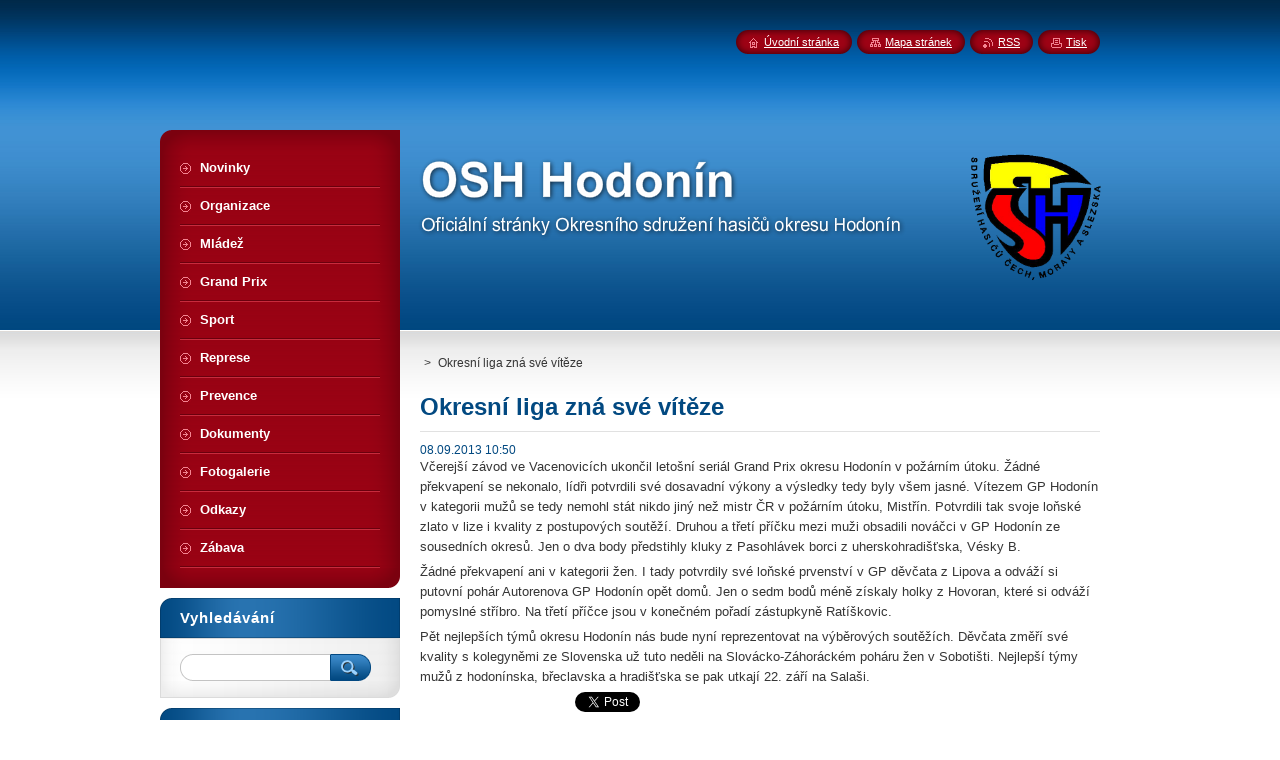

--- FILE ---
content_type: text/html; charset=UTF-8
request_url: https://www.oshhodonin.cz/news/okresni-liga-zna-sve-viteze/
body_size: 6498
content:
<!--[if lte IE 9]><!DOCTYPE HTML PUBLIC "-//W3C//DTD HTML 4.01 Transitional//EN" "https://www.w3.org/TR/html4/loose.dtd"><![endif]-->
<!DOCTYPE html>
<!--[if IE]><html class="ie" lang="cs"><![endif]-->
<!--[if gt IE 9]><!--> 
<html lang="cs">
<!--<![endif]-->
    <head>
        <!--[if lt IE 8]><meta http-equiv="X-UA-Compatible" content="IE=EmulateIE7"><![endif]--><!--[if IE 8]><meta http-equiv="X-UA-Compatible" content="IE=EmulateIE8"><![endif]--><!--[if IE 9]><meta http-equiv="X-UA-Compatible" content="IE=EmulateIE9"><![endif]-->
        <base href="https://www.oshhodonin.cz/">
  <meta charset="utf-8">
  <meta name="description" content="">
  <meta name="keywords" content="">
  <meta name="generator" content="Webnode">
  <meta name="apple-mobile-web-app-capable" content="yes">
  <meta name="apple-mobile-web-app-status-bar-style" content="black">
  <meta name="format-detection" content="telephone=no">
    <link rel="icon" type="image/svg+xml" href="/favicon.svg" sizes="any">  <link rel="icon" type="image/svg+xml" href="/favicon16.svg" sizes="16x16">  <link rel="icon" href="/favicon.ico"><link rel="canonical" href="https://www.oshhodonin.cz/news/okresni-liga-zna-sve-viteze/">
<script type="text/javascript">(function(i,s,o,g,r,a,m){i['GoogleAnalyticsObject']=r;i[r]=i[r]||function(){
			(i[r].q=i[r].q||[]).push(arguments)},i[r].l=1*new Date();a=s.createElement(o),
			m=s.getElementsByTagName(o)[0];a.async=1;a.src=g;m.parentNode.insertBefore(a,m)
			})(window,document,'script','//www.google-analytics.com/analytics.js','ga');ga('create', 'UA-797705-6', 'auto',{"name":"wnd_header"});ga('wnd_header.set', 'dimension1', 'W1');ga('wnd_header.set', 'anonymizeIp', true);ga('wnd_header.send', 'pageview');var pageTrackerAllTrackEvent=function(category,action,opt_label,opt_value){ga('send', 'event', category, action, opt_label, opt_value)};</script>
  <link rel="alternate" type="application/rss+xml" href="https://oshhodonin.cz/rss/all.xml" title="">
<!--[if lte IE 9]><style type="text/css">.cke_skin_webnode iframe {vertical-align: baseline !important;}</style><![endif]-->
        <title>Okresní liga zná své vítěze ::  </title>
        <meta name="robots" content="index, follow">
        <meta name="googlebot" content="index, follow">
        <link href="https://d11bh4d8fhuq47.cloudfront.net/_system/skins/v8/50000946/css/style.css" rel="stylesheet" type="text/css" media="screen,projection,handheld,tv">
        <link href="https://d11bh4d8fhuq47.cloudfront.net/_system/skins/v8/50000946/css/print.css" rel="stylesheet" type="text/css" media="print">
        <script type="text/javascript" src="https://d11bh4d8fhuq47.cloudfront.net/_system/skins/v8/50000946/js/functions.js"></script>
        <!--[if IE]>
            <script type="text/javascript" src="https://d11bh4d8fhuq47.cloudfront.net/_system/skins/v8/50000946/js/functions-ie.js"></script>
        <![endif]-->
        <!--[if IE 6]>
            <script type="text/javascript" src="https://d11bh4d8fhuq47.cloudfront.net/_system/skins/v8/50000946/js/png.js"></script>
            <script type="text/javascript">
                DD_belatedPNG.fix('#menuzone, #menuzoneBottom, .homepage, .sitemap, .rss, .print, .homepage span, .sitemap span, .rss span, .print span, #sidebar .boxTitle, #fulltextSearchText, #fulltextSearchButton, #leftSide .boxTitle');
            </script>
        <![endif]-->
    
				<script type="text/javascript">
				/* <![CDATA[ */
					
					if (typeof(RS_CFG) == 'undefined') RS_CFG = new Array();
					RS_CFG['staticServers'] = new Array('https://d11bh4d8fhuq47.cloudfront.net/');
					RS_CFG['skinServers'] = new Array('https://d11bh4d8fhuq47.cloudfront.net/');
					RS_CFG['filesPath'] = 'https://www.oshhodonin.cz/_files/';
					RS_CFG['filesAWSS3Path'] = 'https://265e8bfbb9.clvaw-cdnwnd.com/17d37dca1b3c3ea829068410516ffe53/';
					RS_CFG['lbClose'] = 'Zavřít';
					RS_CFG['skin'] = 'default';
					if (!RS_CFG['labels']) RS_CFG['labels'] = new Array();
					RS_CFG['systemName'] = 'Webnode';
						
					RS_CFG['responsiveLayout'] = 0;
					RS_CFG['mobileDevice'] = 0;
					RS_CFG['labels']['copyPasteSource'] = 'Více zde:';
					
				/* ]]> */
				</script><script type="text/javascript" src="https://d11bh4d8fhuq47.cloudfront.net/_system/client/js/compressed/frontend.package.1-3-108.js?ph=265e8bfbb9"></script><style type="text/css">#content .diskuze label.postTextLabel {display: inherit !important;}</style></head>
    <body>
    <div id="siteBg">
        <div id="site">
            
            <!-- HEADER -->
            <div id="header">
                <div id="logozone">
                    <div id="logo"><a href="home/" title="Přejít na úvodní stránku."><span id="rbcSystemIdentifierLogo" style="visibility: hidden;"> </span></a></div>                    <p id="moto"><span id="rbcCompanySlogan" class="rbcNoStyleSpan"></span></p>
                </div>
            </div>
            <!-- /HEADER -->

            <div class="cleaner"><!-- / --></div>

            <!-- MAIN -->
            <div id="mainWide">
                <div id="mainContent">

                    <div id="contentRow">
                        <!-- ILLUSTRATION -->
                        <div id="illustration">
                            <img src="https://265e8bfbb9.clvaw-cdnwnd.com/17d37dca1b3c3ea829068410516ffe53/200001067-1cd391dcce/200000042.png?ph=265e8bfbb9" width="720" height="200" alt="">                        </div>
                        <!-- /ILLUSTRATION -->

                        <div class="cleaner"><!-- / --></div>

                        <!-- CONTENT -->
                        <div id="content">

                            <!-- NAVIGATOR -->
                            <div id="pageNavigator" class="rbcContentBlock">        <div id="navizone" class="navigator">                       <a class="navFirstPage" href="/home/"></a>      <span><span> &gt; </span></span>          <span id="navCurrentPage">Okresní liga zná své vítěze</span>               </div>              <div class="cleaner"><!-- / --></div>        </div>                            <!-- /NAVIGATOR -->

                            <div class="cleaner"><!-- / --></div>

                            

		
		
		  <div class="box">
		    <div class="boxTitle"><h1>Okresní liga zná své vítěze</h1></div>
        <div class="boxContent">
		      					 
            <div class="articleDetail"> 
           
              <ins>08.09.2013 10:50</ins>    
              									
              <p>Včerejší závod ve Vacenovicích ukončil letošní seriál Grand Prix okresu Hodonín v požárním útoku. Žádné překvapení se nekonalo, lídři potvrdili své dosavadní výkony a výsledky tedy byly všem jasné. Vítezem GP Hodonín v kategorii mužů se tedy nemohl stát nikdo jiný než mistr ČR v požárním útoku, Mistřín. Potvrdili tak svoje loňské zlato v lize i kvality z postupových soutěží. Druhou a třetí příčku mezi muži obsadili nováčci v GP Hodonín ze sousedních okresů. Jen o dva body předstihly kluky z Pasohlávek borci z uherskohradišťska, Vésky B.</p>
<p>Žádné překvapení ani v kategorii žen. I tady potvrdily své loňské prvenství v GP děvčata z Lipova a odváží si putovní pohár Autorenova GP Hodonín opět domů. Jen o sedm bodů méně získaly holky z Hovoran, které si odváží pomyslné stříbro. Na třetí příčce jsou v konečném pořadí zástupkyně Ratíškovic.</p>
<p>Pět nejlepších týmů okresu Hodonín nás bude nyní reprezentovat na výběrových soutěžích. Děvčata změří své kvality s kolegyněmi ze Slovenska už tuto neděli na Slovácko-Záhoráckém poháru žen v Sobotišti. Nejlepší týmy mužů z hodonínska, břeclavska a hradišťska se pak utkají 22. září na Salaši.</p>
      								      		
              					
              <div class="cleaner"><!-- / --></div>
              
              
              					
              <div class="cleaner"><!-- / --></div>
              
              <div class="rbcBookmarks"><div id="rbcBookmarks200000442"></div></div>
		<script type="text/javascript">
			/* <![CDATA[ */
			Event.observe(window, 'load', function(){
				var bookmarks = '<div style=\"float:left;\"><div style=\"float:left;\"><iframe src=\"//www.facebook.com/plugins/like.php?href=https://www.oshhodonin.cz/news/okresni-liga-zna-sve-viteze/&amp;send=false&amp;layout=button_count&amp;width=155&amp;show_faces=false&amp;action=like&amp;colorscheme=light&amp;font&amp;height=21&amp;appId=397846014145828&amp;locale=cs_CZ\" scrolling=\"no\" frameborder=\"0\" style=\"border:none; overflow:hidden; width:155px; height:21px; position:relative; top:1px;\" allowtransparency=\"true\"></iframe></div><div style=\"float:left;\"><a href=\"https://twitter.com/share\" class=\"twitter-share-button\" data-count=\"horizontal\" data-via=\"webnode\" data-lang=\"en\">Tweet</a></div><script type=\"text/javascript\">(function() {var po = document.createElement(\'script\'); po.type = \'text/javascript\'; po.async = true;po.src = \'//platform.twitter.com/widgets.js\';var s = document.getElementsByTagName(\'script\')[0]; s.parentNode.insertBefore(po, s);})();'+'<'+'/scr'+'ipt></div> <div class=\"addthis_toolbox addthis_default_style\" style=\"float:left;\"><a class=\"addthis_counter addthis_pill_style\"></a></div> <script type=\"text/javascript\">(function() {var po = document.createElement(\'script\'); po.type = \'text/javascript\'; po.async = true;po.src = \'https://s7.addthis.com/js/250/addthis_widget.js#pubid=webnode\';var s = document.getElementsByTagName(\'script\')[0]; s.parentNode.insertBefore(po, s);})();'+'<'+'/scr'+'ipt><div style=\"clear:both;\"></div>';
				$('rbcBookmarks200000442').innerHTML = bookmarks;
				bookmarks.evalScripts();
			});
			/* ]]> */
		</script>
		      
                        
              <div class="cleaner"><!-- / --></div>  			
              
              <div class="back"><a href="archive/news/">Zpět</a></div>
                      
            </div>
          
        </div>
      </div>
      
			
		
		  <div class="cleaner"><!-- / --></div>

		
                            <div class="cleaner"><!-- / --></div>

                        </div>
                        <!-- /CONTENT -->
                    </div>

                    <!-- SIDEBAR -->
                    <div id="sidebar">
   
                        <!-- MENU -->
                        


      <div id="menuzone">
        <div id="menuzoneBottom">
            <div id="menuzoneContent">


		<ul class="menu">
	<li class="first">
  
      <a href="/novinky/">
    
      <span>Novinky</span>
      
  </a>
  
  </li>
	<li>
  
      <a href="/organizace/">
    
      <span>Organizace</span>
      
  </a>
  
  </li>
	<li>
  
      <a href="/mladez/">
    
      <span>Mládež</span>
      
  </a>
  
  </li>
	<li>
  
      <a href="/grandprix/">
    
      <span>Grand Prix</span>
      
  </a>
  
  </li>
	<li>
  
      <a href="/sport/">
    
      <span>Sport</span>
      
  </a>
  
  </li>
	<li>
  
      <a href="/represe/">
    
      <span>Represe</span>
      
  </a>
  
  </li>
	<li>
  
      <a href="/prevence/">
    
      <span>Prevence</span>
      
  </a>
  
  </li>
	<li>
  
      <a href="/dokumenty/">
    
      <span>Dokumenty</span>
      
  </a>
  
  </li>
	<li>
  
      <a href="/fotogalerie/">
    
      <span>Fotogalerie</span>
      
  </a>
  
  </li>
	<li>
  
      <a href="/odkazy/">
    
      <span>Odkazy</span>
      
  </a>
  
  </li>
	<li class="last">
  
      <a href="/zabava/">
    
      <span>Zábava</span>
      
  </a>
  
  </li>
</ul>

            </div>
         </div>
      </div>

					
                        <!-- /MENU -->

                        <div class="cleaner"><!-- / --></div>

                        <!-- SEARCH -->
                        

		  <div class="box ">
        <div class="boxTitle"><h2>Vyhledávání</h2></div>
        <div class="boxContentBorder"><div class="boxContent">

		<form action="/search/" method="get" id="fulltextSearch">
        
        <input type="text" name="text" id="fulltextSearchText">
        <input id="fulltextSearchButton" type="image" src="https://d11bh4d8fhuq47.cloudfront.net/_system/skins/v8/50000946/img/search_btn.png" title="Hledat">
        <div class="cleaner"><!-- / --></div> 

		</form>

       </div></div>
      </div>

		                        <!-- /SEARCH -->

                        <div class="cleaner"><!-- / --></div>

                        <!-- CONTACT -->
                        

      <div class="box contact">
        <div class="boxTitle"><h2>Kontakt</h2></div>
        <div class="boxContentBorder"><div class="boxContent">
          
		

      <p><strong>OSH Hodonín</strong></p>
      
      
      <p class="address">Tyršova 332<br />
Bzenec<br />
696 81<br />
<br />
IČ: 63455421<br />
ID dat. schránky: pef56wk<br />
<br />
č.ú.: 3238671/0100</p>

	            
      
      
      <p class="phone">tel. 739 091 230</p>

	
      
	
	    <p class="email"><a href="&#109;&#97;&#105;&#108;&#116;&#111;:&#111;&#115;&#104;&#104;&#111;&#100;&#111;&#110;&#105;&#110;&#64;&#115;&#101;&#122;&#110;&#97;&#109;&#46;&#99;&#122;"><span id="rbcContactEmail">&#111;&#115;&#104;&#104;&#111;&#100;&#111;&#110;&#105;&#110;&#64;&#115;&#101;&#122;&#110;&#97;&#109;&#46;&#99;&#122;</span></a></p>

	           

		
                   
        </div></div>
      </div> 

					
                        <!-- /CONTACT -->

                        <div class="cleaner"><!-- / --></div>

                        <div class="rbcWidgetArea" style="text-align: left;"><div class="box ">         <div class="boxTitle"> <h2>Partneři</h2></div> <p>&nbsp;</p><p><a href="https://www.4-fire.cz/" target="_blank"><img alt="" src="https://265e8bfbb9.clvaw-cdnwnd.com/17d37dca1b3c3ea829068410516ffe53/200001367-d8d73d9d21/logo_4fire_w.png" style="width: 240px; height: 37px; float: center;"></a></p><p>&nbsp;</p><p>&nbsp;</p>               <p><a href="https://www.jmk.cz" target="_blank"><img alt="" src="https://265e8bfbb9.clvaw-cdnwnd.com/17d37dca1b3c3ea829068410516ffe53/200002130-98fe498fe6/JMK (1).jpg" style="margin-center: 15px; margin-right: 15px; width: 240px; height: 100px;"></a></p><p>&nbsp;</p>      <p><a href="https://www.msmt.cz" target="_blank"><img alt="" src="https://265e8bfbb9.clvaw-cdnwnd.com/17d37dca1b3c3ea829068410516ffe53/200001440-6635666358/logo MŠMT.jpg" style="margin-left: 15px; margin-right: 15px; width: 210px; height: 80px;"></a></p><p>&nbsp;</p>               <p><a href="https://www.mvcr.cz" target="_blank"><img alt="" src="https://265e8bfbb9.clvaw-cdnwnd.com/17d37dca1b3c3ea829068410516ffe53/200001803-6a8ff6a902/Logo_MVCR.jpg" style="margin-left: 15px; margin-right: 15px; width: 210px; height: 118px;"></a></p><p>&nbsp;</p>               <p><a href="https://agenturasport.cz" target="_blank"><img alt="" src="https://265e8bfbb9.clvaw-cdnwnd.com/17d37dca1b3c3ea829068410516ffe53/200001802-d8f37d8f3a/Logo_NSA.jpg" style="margin-left: 15px; margin-right: 15px; width: 210px; height: 120px;"></a></p></div> </div>
                        
                        <div class="cleaner"><!-- / --></div>

                    </div>
                    <!-- /SIDEBAR -->

                    <hr class="cleaner">

                </div><!-- mainContent -->

            </div>
            <!-- MAIN -->        
            
            <!-- FOOTER -->
            <div id="footer">
                <div id="footerContent">
                    <div id="footerLeft">
                        <span id="rbcFooterText" class="rbcNoStyleSpan">© 2010 - 2026 Všechna práva vyhrazena.</span>                    </div>
                    <div id="footerRight">
                        <span class="rbcSignatureText">Vytvořeno službou <a href="https://www.webnode.cz?utm_source=brand&amp;utm_medium=footer&amp;utm_campaign=premium" rel="nofollow" >Webnode</a></span>                    </div>
                </div>
            </div>
            <!-- /FOOTER -->
          
            <!-- LANG -->
            <div id="lang">
                <div id="languageSelect"></div>			
            </div>
            <!-- /LANG -->
            
            <!-- LINKS -->
            <div id="link">
                <span class="homepage"><span><a href="home/" title="Přejít na úvodní stránku.">Úvodní stránka</a></span></span>
                <span class="sitemap"><span><a href="/sitemap/" title="Přejít na mapu stránek.">Mapa stránek</a></span></span>
                <span class="rss"><span><a href="/rss/" title="RSS kanály">RSS</a></span></span>
                <span class="print"><span><a href="#" onclick="window.print(); return false;" title="Vytisknout stránku">Tisk</a></span></span>
            </div>
            <!-- /LINKS -->
           

        </div>
        <div class="cleaner"><!-- / --></div>
    </div>

    <script type="text/javascript">
    /* <![CDATA[ */

        RubicusFrontendIns.addObserver
	({
            onContentChange: function ()
            {
            	setContentSize();                
            },

            onStartSlideshow: function()
            {
                $('slideshowControl').innerHTML	= '<span>Pozastavit prezentaci<'+'/span>';
		$('slideshowControl').title = 'Pozastavit automatické procházení obrázků';
		$('slideshowControl').onclick = RubicusFrontendIns.stopSlideshow.bind(RubicusFrontendIns);
            },

            onStopSlideshow: function()
            {
                $('slideshowControl').innerHTML	= '<span>Spustit prezentaci<'+'/span>';
		$('slideshowControl').title = 'Spustit automatické procházení obrázků';
		$('slideshowControl').onclick = RubicusFrontendIns.startSlideshow.bind(RubicusFrontendIns);
            },

            onShowImage: function()
            {
                if (RubicusFrontendIns.isSlideshowMode())
		{
                    $('slideshowControl').innerHTML = '<span>Pozastavit prezentaci<'+'/span>';
                    $('slideshowControl').title	= 'Pozastavit automatické procházení obrázků';
                    $('slideshowControl').onclick = RubicusFrontendIns.stopSlideshow.bind(RubicusFrontendIns);
		}
                setContentSize();
            }
	});

        if (!$('detailScript'))
        {
            window.onload = setContentSize;
        }
        document.body.onresize = setContentSize;
        window.onresize = setContentSize;

        RubicusFrontendIns.addFileToPreload('https://d11bh4d8fhuq47.cloudfront.net/_system/skins/v8/50000946/img/loading.gif');

    /* ]]> */
    </script>

  <div id="rbcFooterHtml"></div><script type="text/javascript">var keenTrackerCmsTrackEvent=function(id){if(typeof _jsTracker=="undefined" || !_jsTracker){return false;};try{var name=_keenEvents[id];var keenEvent={user:{u:_keenData.u,p:_keenData.p,lc:_keenData.lc,t:_keenData.t},action:{identifier:id,name:name,category:'cms',platform:'WND1',version:'2.1.157'},browser:{url:location.href,ua:navigator.userAgent,referer_url:document.referrer,resolution:screen.width+'x'+screen.height,ip:'3.144.169.154'}};_jsTracker.jsonpSubmit('PROD',keenEvent,function(err,res){});}catch(err){console.log(err)};};</script></body>
</html>

